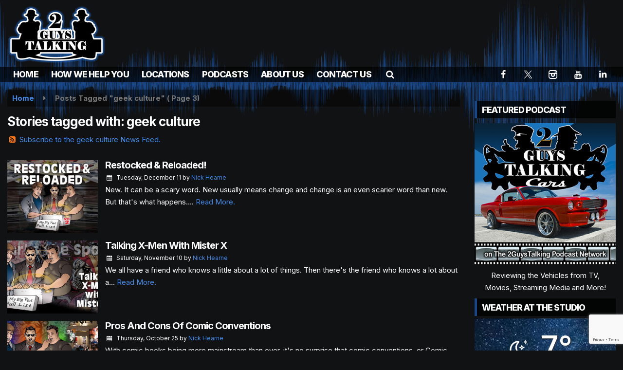

--- FILE ---
content_type: text/html; charset=utf-8
request_url: https://www.google.com/recaptcha/api2/anchor?ar=1&k=6LcMHH8eAAAAAOF2f0VdI9uRvs7r7b5jeY64jppl&co=aHR0cHM6Ly93d3cuMmd0ZGF0YWNvcmUuY29tOjQ0Mw..&hl=en&v=N67nZn4AqZkNcbeMu4prBgzg&size=invisible&anchor-ms=20000&execute-ms=30000&cb=7yn43pvri8my
body_size: 48692
content:
<!DOCTYPE HTML><html dir="ltr" lang="en"><head><meta http-equiv="Content-Type" content="text/html; charset=UTF-8">
<meta http-equiv="X-UA-Compatible" content="IE=edge">
<title>reCAPTCHA</title>
<style type="text/css">
/* cyrillic-ext */
@font-face {
  font-family: 'Roboto';
  font-style: normal;
  font-weight: 400;
  font-stretch: 100%;
  src: url(//fonts.gstatic.com/s/roboto/v48/KFO7CnqEu92Fr1ME7kSn66aGLdTylUAMa3GUBHMdazTgWw.woff2) format('woff2');
  unicode-range: U+0460-052F, U+1C80-1C8A, U+20B4, U+2DE0-2DFF, U+A640-A69F, U+FE2E-FE2F;
}
/* cyrillic */
@font-face {
  font-family: 'Roboto';
  font-style: normal;
  font-weight: 400;
  font-stretch: 100%;
  src: url(//fonts.gstatic.com/s/roboto/v48/KFO7CnqEu92Fr1ME7kSn66aGLdTylUAMa3iUBHMdazTgWw.woff2) format('woff2');
  unicode-range: U+0301, U+0400-045F, U+0490-0491, U+04B0-04B1, U+2116;
}
/* greek-ext */
@font-face {
  font-family: 'Roboto';
  font-style: normal;
  font-weight: 400;
  font-stretch: 100%;
  src: url(//fonts.gstatic.com/s/roboto/v48/KFO7CnqEu92Fr1ME7kSn66aGLdTylUAMa3CUBHMdazTgWw.woff2) format('woff2');
  unicode-range: U+1F00-1FFF;
}
/* greek */
@font-face {
  font-family: 'Roboto';
  font-style: normal;
  font-weight: 400;
  font-stretch: 100%;
  src: url(//fonts.gstatic.com/s/roboto/v48/KFO7CnqEu92Fr1ME7kSn66aGLdTylUAMa3-UBHMdazTgWw.woff2) format('woff2');
  unicode-range: U+0370-0377, U+037A-037F, U+0384-038A, U+038C, U+038E-03A1, U+03A3-03FF;
}
/* math */
@font-face {
  font-family: 'Roboto';
  font-style: normal;
  font-weight: 400;
  font-stretch: 100%;
  src: url(//fonts.gstatic.com/s/roboto/v48/KFO7CnqEu92Fr1ME7kSn66aGLdTylUAMawCUBHMdazTgWw.woff2) format('woff2');
  unicode-range: U+0302-0303, U+0305, U+0307-0308, U+0310, U+0312, U+0315, U+031A, U+0326-0327, U+032C, U+032F-0330, U+0332-0333, U+0338, U+033A, U+0346, U+034D, U+0391-03A1, U+03A3-03A9, U+03B1-03C9, U+03D1, U+03D5-03D6, U+03F0-03F1, U+03F4-03F5, U+2016-2017, U+2034-2038, U+203C, U+2040, U+2043, U+2047, U+2050, U+2057, U+205F, U+2070-2071, U+2074-208E, U+2090-209C, U+20D0-20DC, U+20E1, U+20E5-20EF, U+2100-2112, U+2114-2115, U+2117-2121, U+2123-214F, U+2190, U+2192, U+2194-21AE, U+21B0-21E5, U+21F1-21F2, U+21F4-2211, U+2213-2214, U+2216-22FF, U+2308-230B, U+2310, U+2319, U+231C-2321, U+2336-237A, U+237C, U+2395, U+239B-23B7, U+23D0, U+23DC-23E1, U+2474-2475, U+25AF, U+25B3, U+25B7, U+25BD, U+25C1, U+25CA, U+25CC, U+25FB, U+266D-266F, U+27C0-27FF, U+2900-2AFF, U+2B0E-2B11, U+2B30-2B4C, U+2BFE, U+3030, U+FF5B, U+FF5D, U+1D400-1D7FF, U+1EE00-1EEFF;
}
/* symbols */
@font-face {
  font-family: 'Roboto';
  font-style: normal;
  font-weight: 400;
  font-stretch: 100%;
  src: url(//fonts.gstatic.com/s/roboto/v48/KFO7CnqEu92Fr1ME7kSn66aGLdTylUAMaxKUBHMdazTgWw.woff2) format('woff2');
  unicode-range: U+0001-000C, U+000E-001F, U+007F-009F, U+20DD-20E0, U+20E2-20E4, U+2150-218F, U+2190, U+2192, U+2194-2199, U+21AF, U+21E6-21F0, U+21F3, U+2218-2219, U+2299, U+22C4-22C6, U+2300-243F, U+2440-244A, U+2460-24FF, U+25A0-27BF, U+2800-28FF, U+2921-2922, U+2981, U+29BF, U+29EB, U+2B00-2BFF, U+4DC0-4DFF, U+FFF9-FFFB, U+10140-1018E, U+10190-1019C, U+101A0, U+101D0-101FD, U+102E0-102FB, U+10E60-10E7E, U+1D2C0-1D2D3, U+1D2E0-1D37F, U+1F000-1F0FF, U+1F100-1F1AD, U+1F1E6-1F1FF, U+1F30D-1F30F, U+1F315, U+1F31C, U+1F31E, U+1F320-1F32C, U+1F336, U+1F378, U+1F37D, U+1F382, U+1F393-1F39F, U+1F3A7-1F3A8, U+1F3AC-1F3AF, U+1F3C2, U+1F3C4-1F3C6, U+1F3CA-1F3CE, U+1F3D4-1F3E0, U+1F3ED, U+1F3F1-1F3F3, U+1F3F5-1F3F7, U+1F408, U+1F415, U+1F41F, U+1F426, U+1F43F, U+1F441-1F442, U+1F444, U+1F446-1F449, U+1F44C-1F44E, U+1F453, U+1F46A, U+1F47D, U+1F4A3, U+1F4B0, U+1F4B3, U+1F4B9, U+1F4BB, U+1F4BF, U+1F4C8-1F4CB, U+1F4D6, U+1F4DA, U+1F4DF, U+1F4E3-1F4E6, U+1F4EA-1F4ED, U+1F4F7, U+1F4F9-1F4FB, U+1F4FD-1F4FE, U+1F503, U+1F507-1F50B, U+1F50D, U+1F512-1F513, U+1F53E-1F54A, U+1F54F-1F5FA, U+1F610, U+1F650-1F67F, U+1F687, U+1F68D, U+1F691, U+1F694, U+1F698, U+1F6AD, U+1F6B2, U+1F6B9-1F6BA, U+1F6BC, U+1F6C6-1F6CF, U+1F6D3-1F6D7, U+1F6E0-1F6EA, U+1F6F0-1F6F3, U+1F6F7-1F6FC, U+1F700-1F7FF, U+1F800-1F80B, U+1F810-1F847, U+1F850-1F859, U+1F860-1F887, U+1F890-1F8AD, U+1F8B0-1F8BB, U+1F8C0-1F8C1, U+1F900-1F90B, U+1F93B, U+1F946, U+1F984, U+1F996, U+1F9E9, U+1FA00-1FA6F, U+1FA70-1FA7C, U+1FA80-1FA89, U+1FA8F-1FAC6, U+1FACE-1FADC, U+1FADF-1FAE9, U+1FAF0-1FAF8, U+1FB00-1FBFF;
}
/* vietnamese */
@font-face {
  font-family: 'Roboto';
  font-style: normal;
  font-weight: 400;
  font-stretch: 100%;
  src: url(//fonts.gstatic.com/s/roboto/v48/KFO7CnqEu92Fr1ME7kSn66aGLdTylUAMa3OUBHMdazTgWw.woff2) format('woff2');
  unicode-range: U+0102-0103, U+0110-0111, U+0128-0129, U+0168-0169, U+01A0-01A1, U+01AF-01B0, U+0300-0301, U+0303-0304, U+0308-0309, U+0323, U+0329, U+1EA0-1EF9, U+20AB;
}
/* latin-ext */
@font-face {
  font-family: 'Roboto';
  font-style: normal;
  font-weight: 400;
  font-stretch: 100%;
  src: url(//fonts.gstatic.com/s/roboto/v48/KFO7CnqEu92Fr1ME7kSn66aGLdTylUAMa3KUBHMdazTgWw.woff2) format('woff2');
  unicode-range: U+0100-02BA, U+02BD-02C5, U+02C7-02CC, U+02CE-02D7, U+02DD-02FF, U+0304, U+0308, U+0329, U+1D00-1DBF, U+1E00-1E9F, U+1EF2-1EFF, U+2020, U+20A0-20AB, U+20AD-20C0, U+2113, U+2C60-2C7F, U+A720-A7FF;
}
/* latin */
@font-face {
  font-family: 'Roboto';
  font-style: normal;
  font-weight: 400;
  font-stretch: 100%;
  src: url(//fonts.gstatic.com/s/roboto/v48/KFO7CnqEu92Fr1ME7kSn66aGLdTylUAMa3yUBHMdazQ.woff2) format('woff2');
  unicode-range: U+0000-00FF, U+0131, U+0152-0153, U+02BB-02BC, U+02C6, U+02DA, U+02DC, U+0304, U+0308, U+0329, U+2000-206F, U+20AC, U+2122, U+2191, U+2193, U+2212, U+2215, U+FEFF, U+FFFD;
}
/* cyrillic-ext */
@font-face {
  font-family: 'Roboto';
  font-style: normal;
  font-weight: 500;
  font-stretch: 100%;
  src: url(//fonts.gstatic.com/s/roboto/v48/KFO7CnqEu92Fr1ME7kSn66aGLdTylUAMa3GUBHMdazTgWw.woff2) format('woff2');
  unicode-range: U+0460-052F, U+1C80-1C8A, U+20B4, U+2DE0-2DFF, U+A640-A69F, U+FE2E-FE2F;
}
/* cyrillic */
@font-face {
  font-family: 'Roboto';
  font-style: normal;
  font-weight: 500;
  font-stretch: 100%;
  src: url(//fonts.gstatic.com/s/roboto/v48/KFO7CnqEu92Fr1ME7kSn66aGLdTylUAMa3iUBHMdazTgWw.woff2) format('woff2');
  unicode-range: U+0301, U+0400-045F, U+0490-0491, U+04B0-04B1, U+2116;
}
/* greek-ext */
@font-face {
  font-family: 'Roboto';
  font-style: normal;
  font-weight: 500;
  font-stretch: 100%;
  src: url(//fonts.gstatic.com/s/roboto/v48/KFO7CnqEu92Fr1ME7kSn66aGLdTylUAMa3CUBHMdazTgWw.woff2) format('woff2');
  unicode-range: U+1F00-1FFF;
}
/* greek */
@font-face {
  font-family: 'Roboto';
  font-style: normal;
  font-weight: 500;
  font-stretch: 100%;
  src: url(//fonts.gstatic.com/s/roboto/v48/KFO7CnqEu92Fr1ME7kSn66aGLdTylUAMa3-UBHMdazTgWw.woff2) format('woff2');
  unicode-range: U+0370-0377, U+037A-037F, U+0384-038A, U+038C, U+038E-03A1, U+03A3-03FF;
}
/* math */
@font-face {
  font-family: 'Roboto';
  font-style: normal;
  font-weight: 500;
  font-stretch: 100%;
  src: url(//fonts.gstatic.com/s/roboto/v48/KFO7CnqEu92Fr1ME7kSn66aGLdTylUAMawCUBHMdazTgWw.woff2) format('woff2');
  unicode-range: U+0302-0303, U+0305, U+0307-0308, U+0310, U+0312, U+0315, U+031A, U+0326-0327, U+032C, U+032F-0330, U+0332-0333, U+0338, U+033A, U+0346, U+034D, U+0391-03A1, U+03A3-03A9, U+03B1-03C9, U+03D1, U+03D5-03D6, U+03F0-03F1, U+03F4-03F5, U+2016-2017, U+2034-2038, U+203C, U+2040, U+2043, U+2047, U+2050, U+2057, U+205F, U+2070-2071, U+2074-208E, U+2090-209C, U+20D0-20DC, U+20E1, U+20E5-20EF, U+2100-2112, U+2114-2115, U+2117-2121, U+2123-214F, U+2190, U+2192, U+2194-21AE, U+21B0-21E5, U+21F1-21F2, U+21F4-2211, U+2213-2214, U+2216-22FF, U+2308-230B, U+2310, U+2319, U+231C-2321, U+2336-237A, U+237C, U+2395, U+239B-23B7, U+23D0, U+23DC-23E1, U+2474-2475, U+25AF, U+25B3, U+25B7, U+25BD, U+25C1, U+25CA, U+25CC, U+25FB, U+266D-266F, U+27C0-27FF, U+2900-2AFF, U+2B0E-2B11, U+2B30-2B4C, U+2BFE, U+3030, U+FF5B, U+FF5D, U+1D400-1D7FF, U+1EE00-1EEFF;
}
/* symbols */
@font-face {
  font-family: 'Roboto';
  font-style: normal;
  font-weight: 500;
  font-stretch: 100%;
  src: url(//fonts.gstatic.com/s/roboto/v48/KFO7CnqEu92Fr1ME7kSn66aGLdTylUAMaxKUBHMdazTgWw.woff2) format('woff2');
  unicode-range: U+0001-000C, U+000E-001F, U+007F-009F, U+20DD-20E0, U+20E2-20E4, U+2150-218F, U+2190, U+2192, U+2194-2199, U+21AF, U+21E6-21F0, U+21F3, U+2218-2219, U+2299, U+22C4-22C6, U+2300-243F, U+2440-244A, U+2460-24FF, U+25A0-27BF, U+2800-28FF, U+2921-2922, U+2981, U+29BF, U+29EB, U+2B00-2BFF, U+4DC0-4DFF, U+FFF9-FFFB, U+10140-1018E, U+10190-1019C, U+101A0, U+101D0-101FD, U+102E0-102FB, U+10E60-10E7E, U+1D2C0-1D2D3, U+1D2E0-1D37F, U+1F000-1F0FF, U+1F100-1F1AD, U+1F1E6-1F1FF, U+1F30D-1F30F, U+1F315, U+1F31C, U+1F31E, U+1F320-1F32C, U+1F336, U+1F378, U+1F37D, U+1F382, U+1F393-1F39F, U+1F3A7-1F3A8, U+1F3AC-1F3AF, U+1F3C2, U+1F3C4-1F3C6, U+1F3CA-1F3CE, U+1F3D4-1F3E0, U+1F3ED, U+1F3F1-1F3F3, U+1F3F5-1F3F7, U+1F408, U+1F415, U+1F41F, U+1F426, U+1F43F, U+1F441-1F442, U+1F444, U+1F446-1F449, U+1F44C-1F44E, U+1F453, U+1F46A, U+1F47D, U+1F4A3, U+1F4B0, U+1F4B3, U+1F4B9, U+1F4BB, U+1F4BF, U+1F4C8-1F4CB, U+1F4D6, U+1F4DA, U+1F4DF, U+1F4E3-1F4E6, U+1F4EA-1F4ED, U+1F4F7, U+1F4F9-1F4FB, U+1F4FD-1F4FE, U+1F503, U+1F507-1F50B, U+1F50D, U+1F512-1F513, U+1F53E-1F54A, U+1F54F-1F5FA, U+1F610, U+1F650-1F67F, U+1F687, U+1F68D, U+1F691, U+1F694, U+1F698, U+1F6AD, U+1F6B2, U+1F6B9-1F6BA, U+1F6BC, U+1F6C6-1F6CF, U+1F6D3-1F6D7, U+1F6E0-1F6EA, U+1F6F0-1F6F3, U+1F6F7-1F6FC, U+1F700-1F7FF, U+1F800-1F80B, U+1F810-1F847, U+1F850-1F859, U+1F860-1F887, U+1F890-1F8AD, U+1F8B0-1F8BB, U+1F8C0-1F8C1, U+1F900-1F90B, U+1F93B, U+1F946, U+1F984, U+1F996, U+1F9E9, U+1FA00-1FA6F, U+1FA70-1FA7C, U+1FA80-1FA89, U+1FA8F-1FAC6, U+1FACE-1FADC, U+1FADF-1FAE9, U+1FAF0-1FAF8, U+1FB00-1FBFF;
}
/* vietnamese */
@font-face {
  font-family: 'Roboto';
  font-style: normal;
  font-weight: 500;
  font-stretch: 100%;
  src: url(//fonts.gstatic.com/s/roboto/v48/KFO7CnqEu92Fr1ME7kSn66aGLdTylUAMa3OUBHMdazTgWw.woff2) format('woff2');
  unicode-range: U+0102-0103, U+0110-0111, U+0128-0129, U+0168-0169, U+01A0-01A1, U+01AF-01B0, U+0300-0301, U+0303-0304, U+0308-0309, U+0323, U+0329, U+1EA0-1EF9, U+20AB;
}
/* latin-ext */
@font-face {
  font-family: 'Roboto';
  font-style: normal;
  font-weight: 500;
  font-stretch: 100%;
  src: url(//fonts.gstatic.com/s/roboto/v48/KFO7CnqEu92Fr1ME7kSn66aGLdTylUAMa3KUBHMdazTgWw.woff2) format('woff2');
  unicode-range: U+0100-02BA, U+02BD-02C5, U+02C7-02CC, U+02CE-02D7, U+02DD-02FF, U+0304, U+0308, U+0329, U+1D00-1DBF, U+1E00-1E9F, U+1EF2-1EFF, U+2020, U+20A0-20AB, U+20AD-20C0, U+2113, U+2C60-2C7F, U+A720-A7FF;
}
/* latin */
@font-face {
  font-family: 'Roboto';
  font-style: normal;
  font-weight: 500;
  font-stretch: 100%;
  src: url(//fonts.gstatic.com/s/roboto/v48/KFO7CnqEu92Fr1ME7kSn66aGLdTylUAMa3yUBHMdazQ.woff2) format('woff2');
  unicode-range: U+0000-00FF, U+0131, U+0152-0153, U+02BB-02BC, U+02C6, U+02DA, U+02DC, U+0304, U+0308, U+0329, U+2000-206F, U+20AC, U+2122, U+2191, U+2193, U+2212, U+2215, U+FEFF, U+FFFD;
}
/* cyrillic-ext */
@font-face {
  font-family: 'Roboto';
  font-style: normal;
  font-weight: 900;
  font-stretch: 100%;
  src: url(//fonts.gstatic.com/s/roboto/v48/KFO7CnqEu92Fr1ME7kSn66aGLdTylUAMa3GUBHMdazTgWw.woff2) format('woff2');
  unicode-range: U+0460-052F, U+1C80-1C8A, U+20B4, U+2DE0-2DFF, U+A640-A69F, U+FE2E-FE2F;
}
/* cyrillic */
@font-face {
  font-family: 'Roboto';
  font-style: normal;
  font-weight: 900;
  font-stretch: 100%;
  src: url(//fonts.gstatic.com/s/roboto/v48/KFO7CnqEu92Fr1ME7kSn66aGLdTylUAMa3iUBHMdazTgWw.woff2) format('woff2');
  unicode-range: U+0301, U+0400-045F, U+0490-0491, U+04B0-04B1, U+2116;
}
/* greek-ext */
@font-face {
  font-family: 'Roboto';
  font-style: normal;
  font-weight: 900;
  font-stretch: 100%;
  src: url(//fonts.gstatic.com/s/roboto/v48/KFO7CnqEu92Fr1ME7kSn66aGLdTylUAMa3CUBHMdazTgWw.woff2) format('woff2');
  unicode-range: U+1F00-1FFF;
}
/* greek */
@font-face {
  font-family: 'Roboto';
  font-style: normal;
  font-weight: 900;
  font-stretch: 100%;
  src: url(//fonts.gstatic.com/s/roboto/v48/KFO7CnqEu92Fr1ME7kSn66aGLdTylUAMa3-UBHMdazTgWw.woff2) format('woff2');
  unicode-range: U+0370-0377, U+037A-037F, U+0384-038A, U+038C, U+038E-03A1, U+03A3-03FF;
}
/* math */
@font-face {
  font-family: 'Roboto';
  font-style: normal;
  font-weight: 900;
  font-stretch: 100%;
  src: url(//fonts.gstatic.com/s/roboto/v48/KFO7CnqEu92Fr1ME7kSn66aGLdTylUAMawCUBHMdazTgWw.woff2) format('woff2');
  unicode-range: U+0302-0303, U+0305, U+0307-0308, U+0310, U+0312, U+0315, U+031A, U+0326-0327, U+032C, U+032F-0330, U+0332-0333, U+0338, U+033A, U+0346, U+034D, U+0391-03A1, U+03A3-03A9, U+03B1-03C9, U+03D1, U+03D5-03D6, U+03F0-03F1, U+03F4-03F5, U+2016-2017, U+2034-2038, U+203C, U+2040, U+2043, U+2047, U+2050, U+2057, U+205F, U+2070-2071, U+2074-208E, U+2090-209C, U+20D0-20DC, U+20E1, U+20E5-20EF, U+2100-2112, U+2114-2115, U+2117-2121, U+2123-214F, U+2190, U+2192, U+2194-21AE, U+21B0-21E5, U+21F1-21F2, U+21F4-2211, U+2213-2214, U+2216-22FF, U+2308-230B, U+2310, U+2319, U+231C-2321, U+2336-237A, U+237C, U+2395, U+239B-23B7, U+23D0, U+23DC-23E1, U+2474-2475, U+25AF, U+25B3, U+25B7, U+25BD, U+25C1, U+25CA, U+25CC, U+25FB, U+266D-266F, U+27C0-27FF, U+2900-2AFF, U+2B0E-2B11, U+2B30-2B4C, U+2BFE, U+3030, U+FF5B, U+FF5D, U+1D400-1D7FF, U+1EE00-1EEFF;
}
/* symbols */
@font-face {
  font-family: 'Roboto';
  font-style: normal;
  font-weight: 900;
  font-stretch: 100%;
  src: url(//fonts.gstatic.com/s/roboto/v48/KFO7CnqEu92Fr1ME7kSn66aGLdTylUAMaxKUBHMdazTgWw.woff2) format('woff2');
  unicode-range: U+0001-000C, U+000E-001F, U+007F-009F, U+20DD-20E0, U+20E2-20E4, U+2150-218F, U+2190, U+2192, U+2194-2199, U+21AF, U+21E6-21F0, U+21F3, U+2218-2219, U+2299, U+22C4-22C6, U+2300-243F, U+2440-244A, U+2460-24FF, U+25A0-27BF, U+2800-28FF, U+2921-2922, U+2981, U+29BF, U+29EB, U+2B00-2BFF, U+4DC0-4DFF, U+FFF9-FFFB, U+10140-1018E, U+10190-1019C, U+101A0, U+101D0-101FD, U+102E0-102FB, U+10E60-10E7E, U+1D2C0-1D2D3, U+1D2E0-1D37F, U+1F000-1F0FF, U+1F100-1F1AD, U+1F1E6-1F1FF, U+1F30D-1F30F, U+1F315, U+1F31C, U+1F31E, U+1F320-1F32C, U+1F336, U+1F378, U+1F37D, U+1F382, U+1F393-1F39F, U+1F3A7-1F3A8, U+1F3AC-1F3AF, U+1F3C2, U+1F3C4-1F3C6, U+1F3CA-1F3CE, U+1F3D4-1F3E0, U+1F3ED, U+1F3F1-1F3F3, U+1F3F5-1F3F7, U+1F408, U+1F415, U+1F41F, U+1F426, U+1F43F, U+1F441-1F442, U+1F444, U+1F446-1F449, U+1F44C-1F44E, U+1F453, U+1F46A, U+1F47D, U+1F4A3, U+1F4B0, U+1F4B3, U+1F4B9, U+1F4BB, U+1F4BF, U+1F4C8-1F4CB, U+1F4D6, U+1F4DA, U+1F4DF, U+1F4E3-1F4E6, U+1F4EA-1F4ED, U+1F4F7, U+1F4F9-1F4FB, U+1F4FD-1F4FE, U+1F503, U+1F507-1F50B, U+1F50D, U+1F512-1F513, U+1F53E-1F54A, U+1F54F-1F5FA, U+1F610, U+1F650-1F67F, U+1F687, U+1F68D, U+1F691, U+1F694, U+1F698, U+1F6AD, U+1F6B2, U+1F6B9-1F6BA, U+1F6BC, U+1F6C6-1F6CF, U+1F6D3-1F6D7, U+1F6E0-1F6EA, U+1F6F0-1F6F3, U+1F6F7-1F6FC, U+1F700-1F7FF, U+1F800-1F80B, U+1F810-1F847, U+1F850-1F859, U+1F860-1F887, U+1F890-1F8AD, U+1F8B0-1F8BB, U+1F8C0-1F8C1, U+1F900-1F90B, U+1F93B, U+1F946, U+1F984, U+1F996, U+1F9E9, U+1FA00-1FA6F, U+1FA70-1FA7C, U+1FA80-1FA89, U+1FA8F-1FAC6, U+1FACE-1FADC, U+1FADF-1FAE9, U+1FAF0-1FAF8, U+1FB00-1FBFF;
}
/* vietnamese */
@font-face {
  font-family: 'Roboto';
  font-style: normal;
  font-weight: 900;
  font-stretch: 100%;
  src: url(//fonts.gstatic.com/s/roboto/v48/KFO7CnqEu92Fr1ME7kSn66aGLdTylUAMa3OUBHMdazTgWw.woff2) format('woff2');
  unicode-range: U+0102-0103, U+0110-0111, U+0128-0129, U+0168-0169, U+01A0-01A1, U+01AF-01B0, U+0300-0301, U+0303-0304, U+0308-0309, U+0323, U+0329, U+1EA0-1EF9, U+20AB;
}
/* latin-ext */
@font-face {
  font-family: 'Roboto';
  font-style: normal;
  font-weight: 900;
  font-stretch: 100%;
  src: url(//fonts.gstatic.com/s/roboto/v48/KFO7CnqEu92Fr1ME7kSn66aGLdTylUAMa3KUBHMdazTgWw.woff2) format('woff2');
  unicode-range: U+0100-02BA, U+02BD-02C5, U+02C7-02CC, U+02CE-02D7, U+02DD-02FF, U+0304, U+0308, U+0329, U+1D00-1DBF, U+1E00-1E9F, U+1EF2-1EFF, U+2020, U+20A0-20AB, U+20AD-20C0, U+2113, U+2C60-2C7F, U+A720-A7FF;
}
/* latin */
@font-face {
  font-family: 'Roboto';
  font-style: normal;
  font-weight: 900;
  font-stretch: 100%;
  src: url(//fonts.gstatic.com/s/roboto/v48/KFO7CnqEu92Fr1ME7kSn66aGLdTylUAMa3yUBHMdazQ.woff2) format('woff2');
  unicode-range: U+0000-00FF, U+0131, U+0152-0153, U+02BB-02BC, U+02C6, U+02DA, U+02DC, U+0304, U+0308, U+0329, U+2000-206F, U+20AC, U+2122, U+2191, U+2193, U+2212, U+2215, U+FEFF, U+FFFD;
}

</style>
<link rel="stylesheet" type="text/css" href="https://www.gstatic.com/recaptcha/releases/N67nZn4AqZkNcbeMu4prBgzg/styles__ltr.css">
<script nonce="gjlCnwKd0ndVhqeRM6CXRQ" type="text/javascript">window['__recaptcha_api'] = 'https://www.google.com/recaptcha/api2/';</script>
<script type="text/javascript" src="https://www.gstatic.com/recaptcha/releases/N67nZn4AqZkNcbeMu4prBgzg/recaptcha__en.js" nonce="gjlCnwKd0ndVhqeRM6CXRQ">
      
    </script></head>
<body><div id="rc-anchor-alert" class="rc-anchor-alert"></div>
<input type="hidden" id="recaptcha-token" value="[base64]">
<script type="text/javascript" nonce="gjlCnwKd0ndVhqeRM6CXRQ">
      recaptcha.anchor.Main.init("[\x22ainput\x22,[\x22bgdata\x22,\x22\x22,\[base64]/[base64]/MjU1Ong/[base64]/[base64]/[base64]/[base64]/[base64]/[base64]/[base64]/[base64]/[base64]/[base64]/[base64]/[base64]/[base64]/[base64]/[base64]\\u003d\x22,\[base64]\x22,\x22w57Du8K2I8KFw5xcw4UjHcKtwqQhwrPDtxRkJgZlwqUTw4fDtsKzwr3CrWNFwpFpw4rDrkvDvsOJwpQkUsOBGTjClmEvcm/DrsOoCsKxw4FHZnbChT0uSMOLw4DCosKbw7vCk8KZwr3CoMOVEgzCssKCScKiwqbCtghfAcOWw5TCg8KrwpzCrFvCh8OWAjZeX8O8C8KqchpycMOdDh/Cg8KFNhQTw4YRYkVdwpHCmcOGw7DDrMOcTzlBwqIFwpYXw4TDkw8FwoAOwpvCpMOLSsKRw7jClFbCosKBIRMqQMKXw5/CpVAGaS7DmmHDvRVcwonDlMKlZAzDsiYgEsO6wqvDolHDk8OvwqNdwq98AlogGVROw5rCpsKZwqxPOEjDvxHDr8Ouw7LDnyHDjMOoLQbDj8KpNcKMccKpwqzCrSDCocKZw7/CsRjDi8Oiw63DqMOXw5JNw6snV8OZVCXCpsKLwoDCgVLChMOZw6vDjzcCMMOGw7LDjQfCo1TClMK8KWPDuRTCtcOHXn3Cq0ouUcKjworDmwQIchPCo8K7w6oIXmYYwprDmzvDnFx/AUt2w4HCkwcjTkd5LwTCh05Dw4zDkkLCgTzDkMKUwpjDjlA8wrJAUMOhw5DDs8KLwrfDhEsBw41Aw5/[base64]/[base64]/Dkw99QxhGw6/[base64]/AEPDu8KLeMObwoFnwplMwq1/PcKgwppeZMOxZgN/woV7w4PDkRTDqWQ2CVfCn3/DgWkSw4oOw7rCvyIiw4XDs8KQwpULMXLDi0fDg8K3JVPDhcOxwqEMEcKfwr3DtgcLw4Ukwo/DnMOgw7g4w6RzPEnClj4Lw4x9wpjDmsOiA1nCrnM3E2vCh8OrwrICw7fChjbDmcOJw43CvsKEHkcHwph0w4kWN8OYd8Kbw6LCh8OhwpvCnsOYw5o2YB7CiklBEkJvw4tDDsK1w5VNw7NnwqXDpsKwR8KaHhzCkEnDoBnDssOmREURw5bDtcO9VVzDnWA9wrrCqsKKw7/DsXE2wpcnREzChsOlwr5nwo0vwo8/wqrCkBfDmcOwYXbDnipXP2rDiMO2w6/Co8KZdV5Jw5vDrcO1wrphw48Ww4VYIGbDh0vDmcKuwr/DicKdw70uw7bChWXCowBfw4jCicKGSmdAwoAdwrnCtW1WcMOEf8K/[base64]/DkiLCpQk9b2t0BGzDpsO7fsKlVMK8IMOabMOHR8O6A8Ojw7DDtyUXZMK0QEEqw5XCtxfCqMO3wpnCgRPDjj0cw6g+wqfCkUEpwr7CtMKVwqbDhVnDs0zDsQTCnkcyw6HCvGE1DcKBch/DqMOOKMKqw7/CrzQ+ZsKOE2jCnknCkTsTw4lDw4LCoQnDiXjDiXjCuFVHdMOiAMKVAcOJf0TDo8Ocwptlw6jDv8Ozwp/[base64]/[base64]/[base64]/DiMKdDEwoEmYywq4OwqbDhCjDjHdEwqwxTlDCiMOPccO0QMO5wo3Dh8Kzw53Crw/Di0gvw5XDvMKQwp1hb8KTHGjDssKlc3zDh2xyw6xNw6EzXFHDoipvw6XCrcKWwpA7w6Aiw7/CrkZMQMKawoUCwqRewrI1LCPClWDDmhxAw7XCpMKKw6DCgF0Lw4JjFi3CljfDpcKxIcOQwp3CjG/CtsKuwrdww6ENwrcyCUzCrn0VBMOtwro5TkDDmMK5w5F8w7QHN8KsaMO+IjpIwox0wrgSw6s3wo0Bw6oBwo/CrcORPcOpA8OewpxIGcK6HcK2w6kiwp/Cm8Ogw6DDg0vDnsKAPigxcsK6wpHDo8ODGcODwrTCjTELw6UCw49CwobDt0vCmcOQZ8OUfsKkf8OhXMODM8Oaw6XCq3/DnMK4w4TCtmvCiFPCgxPDnArDtcOgw5J3MsOGHMKYKsKBw7Qnw6dHwqVXw44tw51dwowaGCBxNcK1wrJOwoTCrQhsRi8awrPCpUIkw7IKw5oMwqLDj8OKw7HCtANlw5AhBMKGFMODZcKjS8KJTwfCrw9UeBxawq/CqsOyf8OpLBLDkMOwfcOnw7Bfwp/Ct1DDnsKjw4LCvB/ClMOJwp7DuFbCi03CtsKMwoPDpMOZJsKED8Kdw5QuH8ONwrxXw7bCt8KRDsOvwonDjVVSwoPDrghQw5R7wr/CuxEswpPDiMOaw7FcMMOscsO+Xg/Cqw9NeUsDIcOdfcKWw50DK2/DjgnCk3HCqsOYwrrDlhw7wobDqynCsRjCs8KdEsOmfcOswrnDlMOzFcKuw7zCiMKpD8K5w61vwpI3B8KzGMKkdcOIw7QGdEXCucO3w5XCrGwSCkzCo8O9ZcKOwodLZ8Onw5DDgsOlwpzCk8OQw7jCvRrCmcO/[base64]/CogzDrMKlw7tKw47CoMK3w63DkMKKw7Fww5rCsVRDwprChcKsw6/Do8ORwrzDrmUQwr5RwpfCl8OxwpfCiljCgsOlwqhcOg5AAUDDoypVYxPDsCrDrApZbcKqwqPDuk/ClF5YYMK9w55XBcKyHQDCqcKbwqR0J8OaJBfCisO4wpnDgMOYwozCiyTCvn8gUTcRw7DDmMOONMKzMEZZKcK8wrQkw5PCr8O3wozDpcKhwr/[base64]/Cn8KMNAkYHnbDi8OAw7NGw7/[base64]/ClXTCssOHajXCqQ3Dh8Orwp9XwoHDqcOqAW7DgVY0dArDpcOiwp/Dg8KPwoFTesOPScK/woNuIDYSccKUwrk6w6QMC3okWS0LZsKlw5hHcFI/D33DvcOFfMOAwpfDnn3DncOiXSbCuEjCrShZbcKyw4ADw6jCuMKWwqlfw5t6w4geFF4/AXkgNkvDtMKWTMKVVAM9E8OcwoEiWcO/wqVlbMKCIzpJwoVkIMOrwq3DvcOVbB9jwpRPw6HCqQvCqsKIw6B+PXrCksKlw7fCgwFBCcK/[base64]/w4t7D0TDuF5xwrbDrgHDtMKzeR/CkcKlwpbDuMOEwooPwoxYfiMwOitrPcOMw6YkSXQKwr0yeMO2wpfDsMOGQAjCpcK1w6pdayLCqB0/wrwiwoYEHcKlwpvCrBE+XcOdw4E1w6PDtjnCksKHJ8KdE8KLM13DsEDCpMOyw7TDjx8UdcKLwp/[base64]/wr5lwpBrwrobIW/DiAJBUybCmMKAw7YuOsOmwoUGw7DCkh7CtSlow4zCuMO/[base64]/DsXV/w4TDm0sqw7wzdnRocsKHe8KPHMOHwqfCvsOvwpHDkMKTRWprw6lZJcOEwoTCknExOcOJd8O9A8OmwrXChsOyw7vDlW0vFcKEMMKkWUINwr/CgsKyKsK9RcKQYnZBwrTCtTELBwkxwq/[base64]/wpDCgMKJwpNVwrzCv27CvSbCu8KZw5B4XEpIb3vCm3HCm17CgsKUwofDn8OhDcOmKsOHwo4ODcK3wr1Dwpt/w4EdwqBOPsKgw4vDlxrDg8KMMVQfdMKhwpvDqiUJwpxoa8K7P8OzYxzChHxADFXCrXBLw4kDZ8KSBsKJw6rDlXPCmR/DmMK6KsO+wr7CoDzCmw3DthDCoWtUecK5wofCv3ZYwqdwwr/CnwZeXm4KI14JwobCrGXDg8ORD03CscOmQ0R3w6cGw7Brw55mw67DtUImwqXDnxzCj8O5emDCoj8PwpjCoTM9G2fCpQMCRcOmT17CulEqw7DDtMKGwpQ3b1/DlXMuOMOkO8OQwo3CnCDCo0XDicOEXsKWw6nCpcO4w5NHNznDh8KfQsKFw4peB8ODw4lgwonCqMKHBcK0w5cOw7tkXsKFRwrCp8KtwpQWw6TCjMKMw5vDocOFEg3Cm8KpPCjCu0jCikfChMK5w6waasO0ZlBCK1dfFUh3w7/Cni8gw47Cr3jDtcOSw5EcwpDCmywNOynDnV4dPUPDnXYbw7sEQxnCoMOTwrnClz5Xw7BHwq7ChMKwwqnCgSLCpMOUwrdcwqTCrcOYTsKnBitSw6g/E8Kca8K1TX1ZdMKDw4zCoBPDgglkw4JncMOYw4vDucKBw6phYcKww5zCjF3CnmkbXms6w7J4FGvCg8Ktw6N+Dh1uRXYBwrhhw7AVL8KrGzFewp8/w6VqBwfDrMOlwoZ8w5rDnWJJQcOrVFBhRcK4w6jDrsO5fMKMCMKgSsKsw5s9K1pow5BzGWfCvzPCncKZwr0kwoEyw7g9IXDDsMK4UgYmw4vDp8KcwoMbwq/Du8Ohw6xsdC4ow6Qcw7TDrcKTRcOUwrFdRMKew4JBA8Oow4RiMB7Chm/CpyPDiMOWBMKqw5zDkQglw5FTw5dtwrNGw75qw6JKwoMBwonCrTvCrDbCnR7CmGoCwpR9QcKBwpxxMWFoNxUvw5RIwoMZwrHCsUoebcKiesKZXcOdw5HDpnpZJsO5wpnCocKww6DCksK0w5/[base64]/TSTDrXLCmMK8b8OfaCHDpRvCrVPDiQLCuMOsJiU1wpZYw7bDosK6w7LDkm3CvcOYwrXCjcOwJ3PCtSrDucK3LsK8LMKWWcK3IsKOw4/Dt8OTw7EZfgPCnxzCpMOlZsOQwqfCssO0N0MHV8O7wrtAb1JZw59DJU3CpMOHMcOMwp4MaMO8w6oRwofCj8KSw4fCmcKJw6DCpsKLSnLDvAoJwpPDp0fCmXjCjMK8IMOSw7B8PcKkw60sa8ONw6ByfnIgw5dQwovCocKyw7DCscOxQAtrcsOBwr/CoUrDkcODAMKbw7TDtcOlw5XCgDTDnsOOwpRDBcO1BlkBHcKgM33Dvgc8X8Ofb8K8wqxLBMO8wqHCqDMwBncfw4wlwrvDuMO7wqjCr8KUZQBwTMKqw6MPwqPDlVFHW8KzwpbCm8OSBi14EsOhwpccw5LCjsOOME7Cs3LCpcK/w6wow5PDucKcQ8K1OlzDksOkLhDCssO1woLDpsKLwrAawobCl8Oba8OwaMKrQyfDhcOqW8OuwqQ+dV9Iw6bDusOwGk8DE8Oaw6YawrrCoMOaG8Okw40XwoYBRGkTw5pbw5xpMXZuw6E1wp3Cn8K2w5/[base64]/ChcOZwppOMMKUV8KqFkd3X8KMdMKhHsKFw4gZDsO7wqTCucOwfnHDgG7DjMKQUMK1wowSw4DDusOXw4jCg8KUIE/DpMOsA1PDlsKGw73ChMOeYXfCpcKhV8KIwrJpworChMK4RRfDt2tbScKXwpjCkFzCt2Z6Rn3Ds8OZdH/CuUnCjMOpE3U7F2LCpB/Cl8KPeyrDnH/DksOaeMOzw6USw7rDpcOTwpxww7DDtyJNwqbCpEjCpAbDicOlw64BbgjCmMKdwp/Cr0TDqMKtIcOFwo8aCMOZAUjDuMK2w4/DkGzDpmxcwrNZEU8QYG0dwqUdw5TCkWcOQMKbw75WLMKPw7fCqMKowqHDvykTwoNuw7dTw5RCeWfDkgkBfMKfwrDDsFDDkBtMU0LCmcO0ScOIwoHDhivCpjNgwp9OwqnCvx/Dji/CpcOdOMOCwpwfMGTCqMK1J8KYbMKLAcOXXMOtNMKMw6PCqwVXw41WImokwpFIwqw3HGAOO8KlFsOxwo3DusK1L1TCrTB4fj/DrSfCsVPCu8K1YcKWTHrDugcSNMKIw4zDtMKuw70wXGZgwpQ/XCfCiXB0w4oEw4NiwrfDr33CncOhw57DjBnDrCh3wqrDp8OnYsKxSTvDiMKZw59mw6rChXVSdsKKB8OuwpoMw7d7wooTMcOgQjUtw77Dq8Kmw7nDjX/DssKSw6MUwowWaicmwqIJDEVUYsK4wpvChXfCmMOULcKqwrJHwpvCghdAwpfClcKFwpxwdMOlR8O0w6FIw5bDtMOxD8KAK1ULw5J3w4jCgcO7DcKHwoDCm8Khw5LCthMGJMKrw78ccjw3wqDCtDbDshfCh8KCfHXCkh/ClcKBKjlbfBBcccKBw6JfwpNRKjbDlWBEw7DCjjluwq7CpzfDtcO9WAJPw5sbc3Yhw5Fvd8K4f8KYw682PcOEBy/[base64]/[base64]/[base64]/CncK1fjjDsAHDpMKITMO8wqJEQhDClwPDuS1rw5bDg2jDr8OgwrRRFgtySCxOKCYvGcOhw7MJbm7DlcOhw4XDj8KJw47DqnrDrsKvwr/[base64]/[base64]/CkcKVw4XDhWhNfMKkw4XDisKZGMOxw5HDuRJ+wqXCrjMlw6hLYsKCNWHDsEhqe8KlOcKTCMKYw4sdwr0RfsOew6nCnsO6aH7Cm8KjwoPCgsOlw7FBwq56T2kPw7/CuGEGL8Kje8K6dMOIw41RdQPCkW5aEXRcwr/CrsKJw7JrbsK8LSlNfAEiQcOBeSAJEsKse8ONEkY8QMKMw6zCpcOuwpbCksOWcgrDrMO4wrjDhmhAw7x7woHClyjDpCvClsObw6HCh3A5cVRNwr1oKDHDmlfCnzRoLws2CcKsecO4wrrCsHJlAhXDhsO3w57DmBDCp8Kqw6DCnUdmw5B6IMKVDQFPMcKccMOmw6rCsA/CoQw8KGnCqcKSMU1ifQdJw7TDgMO1MMOPw6M+w4YtOnt9OsKoQsK0w6DDkMK8MMOaw64rw7PDoAbDosOcw67DnmYKw4FCw6rDi8KyC2ZQKsKGKsO9QsOxw4Alw7kVeXrDhywNC8Kgwooywp/DshbCpxPDsSvCssOMwqnCpsOfeDcVc8ORw4bDgsOCw73CgMK7BUzCnknDn8ObZMKhw7l6wpnCs8OYwoZ5w6psajUhw5zCusOrIMOgw6l9worDpFnCiBrCuMOmw6fDhsOQfcKFwoE6wqzCrMOPwo1gw4PDiynDuBDDr2IPwrHCm2rCtGRRcMKoeMOXw7V/w7fDvMOFYMK9MF9faMOHw4nDtMOHw7LDtsKfwpTCo8OBJsOCZW/CjArDqcKvwqjCtcOVw6TCj8KxIcOVw68NUkxBJUDDqMOTK8OgwrZow7Qmw6fDgcK3w483wrfCmcKjfcOsw6VCw48VLsOnfj7Cp1DCm2RPw6XCgMK/DgfCvVIbGjPCmcKYTsKJwo1Ww4PDrcOrAC5zfsOMFhExU8OyTyfDjxNLw4/Ci0drwoLCmD/[base64]/wrXDsgRLI2LDhMOpwpZWwq5RPcK0CkzCvMKjwqrDgx0IX0rDm8O6wqxSE17Cn8OjwolGwrLDhsOsZVxZQcK/w59TwoTDjsO2BMK8w6bCoMK1w5RCUFlGwoHCtwbCnMKewrLCjcKOGsO3wq3Cmx96wofCrVJawrfCqnEJwoESwpjDvzsVw6whw4/CvcOrQxPDkRrCuxPCoCEgw5zDkxHCvxXDql3CmsK0w4rCpnpPccOYwrLDuQhRwrPDpxXCvTrDssK2fsKNWF7CjsKJw4XDlX/DkzMFwpkXwprDoMOoKsKBdMKKV8OdwpUDw4F3woMRwpAcw7rCiVvDu8Kvwo7DksKDw4XCgsOpwoh/[base64]/Co8K1Om5/wrsYw4nClGHDmHfDlxHDusOPBgHDqUEJP2MLw5ZjwpjCrcOffhxyw5g6T3w+fl8/JCTDhsKGwp/[base64]/DqQzCqXJvw4HDqhRSOC0Sw6lYw7bDk8OmIMKew4vCsMOrBsO1P8OFwpAfw6vChUxbwohUwrpvIMO9w4/CmcK5cFvCrcOuwphRJMOgwpXCicKALMOwwqtkcDXDjUkGw7bCjyHDk8KiNsOcAER5w6fCjBU9wqo+W8KvKm7DrsKmw706wp7CrcKFTcO+w7AbL8K6J8Otw6Ibw4sBw6zDsMOkw7oRw6rCp8Oaw7LDpcKsM8OXw4Y1eV9wQMKJWFnCkz/DpBTDqMOnYFMuwqNmw64Dw6zCkCFAw7bCvMKDwqgjAcOwwpLDsRQBwpRiRG3Cj3wpw7BjOiQJfgXDoAVFFUhlw4RMw41jw6/CisKsw4nDhTvCnT9ewrLDsEpJCz7Cu8OqXyA3w49MXCDCtMOZwqLDgmnCi8Kzwqghw6rDiMODKcKHw6sIw6zDr8OGaMOvCcKnw6vDrwTCqMOkU8Krw5hYw4JBbcOsw6tewqMLw6/CghfDsFDDmz5MXMKXUsK4IMKsw7IsaTYTP8KaNiHCtw9wDMO7wrp5GQM3wrfDjG7DjcKOXcOYw5vDt2nDv8OMw6jCskAMw5zCqkLCscO9w7xQVcKMOMOyw7/CvXpyJsKCw68REcOAw5tkwpJmK25bwqfCgMOSwpUqdcO4w4jClwxpf8Ovwq8OKsKvwpl7CcO4wr/CoHPCnMOiYMO8BX/[base64]/[base64]/DusKZJ8ORIcO/wrvDlsKQFQ93w6vCrAFgwpBBU8K/UcKgwprCqVLCssOyb8Knw7JMCS3CpMOmw59hw4w4w7HCncKIVMKrMHZaRsK/wrTCn8OXwoxHR8Omw6XCm8KaeXhDZ8KSwr0BwrINd8Oiw7Igw7M3U8Okw4MbwqtDD8Oewocfw5rDtgjDnQbCosKlw4IxwrvDjQzDmlVWZcKkw6lIwqHDsMKxw77CoW/DlMKpw4MnWDHCu8Oqw7vCp3HDvMO8wovDpx/CjsKQIcKlJF9tGgDCjD7Dq8OGKMKdKcOFeG5LVABMw4sDw6bCs8ORbMOiVsK9wrtdGyAowrtUc2LDg0h/N3/ChgjDl8KhwofDuMKmw51XFBXDscKOw4fCsH4Bwr5lFMKEw5HDhynCtSBIMsOxw7knNGckG8OvEsKaBW/DiwzCgAMlw5LCgE1tw4XDjl5zw5vDjEt+VAFoVlzCjsK8IlV0bMKgIgsMwqkKMwsdag5nDUZlw6LDusK4w5nDiSnDhllPwrhrwo/ChnrCv8OFwrk3LS40BcOHw4fDjn4vw4DCqcKkV0jDmMOXPcKMwqUiwpfDpyAiZzUOB2jClmRQFsOTw51jwrkrwrI3wq/Dr8OgwoJaD1sTH8KkwpJQcMKcd8OKDwTDsEYHw53Cq3jDisKpdGzDgMO6wozCinEnwojCqcK+S8OYwoHDphMkbhXDo8KQw4bChMOpPgdrOiRzUcO0wr7CjcKBwqTCrUfDvS/[base64]/w5/DkBLCpi8NE8KuwqzDoMK4w6DDv8K/w7jDsMKDwoPCisK8wpkVw7spXsKTd8KIw74aw4DCtgYKDFccdsOhNTIrRsKBCn3DmHxQfm0AwrvCmcOYwqPCuMKPaMOIXMOYJnlMw41Ywo3ChlUkOMKve2TDrHfCqcKtP0vChcKEKcOQfBhUMsOsf8OgOXbDqANIwpsIwqYhb8Ojw4/CnMK9woLChsOBw5Q3wpBkw4HCiDrCksOEwrrCvR3Cv8OJwqYIZsKbTT/CkMOXVMKwdMKMwovCvC3DtsKvasKWWnAqw6zDrMKuw5EaC8K4w7LCkyvDvMKNFcKGw5xqw5PCqsOfwqzCgzcPw4Yhw5rDk8OhNMOsw57CvsKhQ8ODHVFmwrl4w49SwqPCiGDDscO7JyhJw5XDosKgWw4Kw4zCrMOHw6UjwrvDrcOXw4XDul1XKHPClAwmwo/DqMOEBxjClcOYasKjPMO1w6nDiA00w6vCrAh4TlzDh8OTKlNLNUh+wppew59EGcKIaMOkVCQdKxHDt8KGYxgswpUXwrpBOsO0ekUawpbDqxhuw6TCll9cwpfChMK7agBQTzQEJSBGwrHDrsK9w6Vew63DmmDDucKOAsKCAFXDmcKjQMKwwpvDmwXCgcO/[base64]/DjcOFwrnDonscEsOxbDnCizbDtcKdBmJ9wrBlbn/Cnz4dwq7DjhrDq8KlXHTCqsODwpk6OMKhLcOETlTCkhUIwozDpiPCg8K4wq7DrMKIKho8wrhewq1oI8K3VsOZwr3Co2tFw4DDpyoUw7/DmETClgMCwo8gS8OIFsK2wqZgcw7DuCxEKMKXGjfChMKPw6gewqN4w4QIwrzDoMKvw5HCp3vDk11BIsOmFEtTWEzDsUJfwr/CoyrDqcOTEzsZw4szDxtBw7fCoMODDG/CkWUBVsOHKsK0EMKMNMO4wo1cwqXCrQAxYzTDhXLDhSTCgSFvf8Kaw7N4EMOpHk4uwpHDh8KlZGhbUMKEe8KPwpTDtSnCoDlyPHV9w4DCkE/DqDHDs15SWABSw5DDpmrDkcO/[base64]/[base64]/I8Kgw4rCvhQNGy1Xc8OTOcK6w5AlMk/[base64]/DmcKDw6PCusOIAMOSa8KTNWjDilzCvMOnw4rDmcOtZDTCq8OIE8KLwqTDlmLCtcKRQsOoIEZbMSYVMsOewrDClnnDusOAU8OYwpvCownDjcOJwrEWwpktwqYqMMKBDCrDsMOww5/Cl8O9wq5Dw7gmPEDCiH0DG8Oaw6PCqD7Dr8OHdcOnX8KOw4pjw6HDtCnDqXt9ZsKpR8O0KUhAMcK1c8OewrAAEsO9UHzCiMK7w6DDp8KARmfDuUkrT8KdI2jDkMOKw6wcw51LGB4jb8K7PsK6w4/Cn8Oqw6PCu8O2w7PDlGXDjcKew5hHEhLCuUHCs8KXUcORwqbDpiJbw43DjQcPwpLDh0XDqgcCYcO8wpAiw5lXw5HCl8Okw5fCp1p/ZDzDjsOkZwNudsKcw48ZFWzDhMOvw7rDsStHw5hvQWEww4Eiw7zCgMOTwrcQw5fDnMOhwphTw5MPw4IdPnLDnBRlNT5Cw4wSf3FvIcOvwrjDtD5Ka2xkwr/DiMKYDDAtB2gIwp7DhsKlw4bCtsODwqImwqHDjcOLwrtPfsKtw4DDpcKZwpjCiWtmw6DCsMKfdcOHH8Kpw57DncO9LsOybhBeRBjDgQUuw4oOwoLDh1/[base64]/Dg8OnPcOQVsO2woJLXsKYfsOSw40vwrnDqQJVwoM4MMOkwrbDnsOaR8OUe8OMZAzClMKoRcOsw4JQw5VLCVAfc8OrwpLCpGDDlDjDtEvDnsOWwqNqwqY0w53DtHQqXgNTw4ZALy7CvQRDSAvCpz/ClEZzXwA7DHDCkcOYLsKcRsOtw7XDrxvDn8KiQ8Ohw69AJsO9RG/DocKTGUFwEMOzDVDDrsOJXTzDl8K8w7/DkcOkH8KKGsK+V2xOGzDDjMKLOBrCgMKYw4HCg8O4WQDCnAcULsKoPFrCocO8w60qDcKSw61jLcKsGcKyw4bDl8K/wqnDs8O8w4dWTcKJwq45CRcqwpTDrsOzOQ5lWglzwocjwrlqV8KkUcKUw7Z7CcK0wqMpw7hRwoTCnlwEw51Mw4UbGVYzwq3ClmZnZsOYw6Z+w6oXw71TU8O/w7TCgcKhwpoQX8OqIW/[base64]/CgH7ChMK3PTEKRTEkwqDCllfCiXnCggXClcKcw5cywoUjw4twXFVRcjzCj1s0w7IXw4dQw5LDiCjDnXHDjsKzCwlfw77DvcOmw5bCgAPCs8K7VcOSw5ZZwr4DRzVxfsOpw5HDucO2w4DCp8K/PsOxQjjCuz8IwpjCmsOqacKowrxOwq0cIcORw7ZKR17CkMOywrYFY8ODFwbCgcO6ewQVX1YYSmbClW9ddELDkcKwDlR5TcO/SMKww5TCuW/CsMOsw48fwpzCtSvCvsKjN1XClMOeacK8I13DjUjDt05dwqZEwpB1worCk0DDsMKHWF3CnsOTQ2jDjwvCiB4nw57DmhgHwoAvw4/CgWgAwqMMbMKABcKKwrrDsjo/w7PCmsO1YcO5woMtw585wp7ChioMPA7Do2zCtsOxw6nColLDpl43byoJOcKAwoluwq3Di8Kwwo3Dv13CuSNWwogVV8KcwqDDjcKPw67CoBcaw4REO8K6wp/CnMO7VCUlw480dsKxSMKzw6J7VmXDmx0jw4/CksObTnkeYzXCrsKeF8OhwrjDm8KhGcKyw4kzBcOTeyzCqnfDvsKSQsOKw4TChcKgwrx7XXYNw54Iaj/DjcOywr92IinDkk3CvsKkwrlAWztYw7XCugIvwp4/[base64]/w7TChMOPSsONwodBw4nDkcORCE3CkGhzw4XCjcOuRS/DgDfCqcKcSMOMBwTDnMKmccOfDC4KwrcSP8KMWV8hwqk/[base64]/DjsO6SMKWw7Byw4BGNsKPwrnDiBnDpBFhw74oc8ONAsKtw4LCjw5LwqdnYivDnsKpw7/[base64]/[base64]/DkFDDsy5Bc8O9eVtwJsKQw6PCqsO7VALCrBHDnCTCgMKWw4JZw4wWfMOaw7bDksORw5QkwoBJBMOKLU5bwqgvVlXDg8OPS8OYw7jClkYmJgLDrCnDksKVw4LCkMORwqnCsgsLw5vDqW7Dl8OtwqEww7bDshpobcKpKsKew5/DpsOJKQXCkXl3w4/DpsORwqF5wp/[base64]/ChEMDwpNGwprCtjliw4LDvVBEdDLCnMO3wr5nf8O+w6fDmMOiw7JPdl3DsEJOFnpSWsO6M0cCRADCosObaB1dSGljw7bCi8OgwoHCgMOFdG4XPMKtwrMqwoFEw7bDm8K6MhnDux9/R8OodgXCp8KnCAnDpsOiAMKyw5JTwoHDgxTDnVDDhS3CjGLChUjDvMKuKxANw44owrAIEMKBSsKNNwNSETrCvhXDqT/Dn3DDmkjDhsO3wqZfwrXCisOpF3TDjALClMK4DRDCkWLDmMK1w7AlOsK0Mm9ow7DCoGfChhLDhsKid8KgwrDDnzcBHWHDhyDCnWDDlCwUcSPCmsOrwqMww4vDpcKtJx/[base64]/[base64]/CmcOCw7Njw5jDs8KybhnCkGZgwpLDisOFw6EcXkbDp8OResOIw79KTsOhw63DtsKXw7PCh8OTRcOgwrDCmMOcdF8/EBR6P3RVwow1UC5SBWR3DcK+PcKffF/DocO6JT4Ww63Dhk/ClsKTOcKcJ8Orwo3Cv2M3b39Ow4pgFsKHw58gM8Ocwp/Ds2PCvm44w6fDlWxDw741GFlBwpXCq8O2ATvDrMKVG8K+dcK9I8Kfw7rDi2DDh8K2PMOgK1/DoCzCncOiw43CqAhzbcOYwoJ9MHFNZl7CsGtjasK1w6QFwpQEfGvDkmPCo08kwpZFw6bDksOMwp7DqcK+IThtw4oZecKCOlcNLgTCiHkddQZKwoo8Z0JUBmxhR1B1WRQtw6lBEHHDs8K9ZMOywp7CrD7DsMOYQMOVI0clwpbCm8KHUxAAwrAqYcOFw6/ChFLDncKLbRHCv8KXw6LDtMOLw58iwpHCicOHTDIsw4PCiTXCqwvCuT4ASTkbSw0sw7nCrsOlwr0Yw5PCrcK4dlLDhcKNWjfCpVTCgh7DpC5Ow4Evw7fClQhQwpnCiB4WZE3CqmxLdmXDpkI5wr/Ct8KUGMKIw5jDqMK9GMKNecKUw7dCw5AiwoLDnD/[base64]/Al/DpnIdwqjCtsKLRsObQcOHwrrDgijCu0RAw4zDssKvJRTDpmgUXz7CvWQOKB4VQFDCt2RLwoI+wpoYeSl+wrUsHsKifMKSD8OowrLCp8KBworCuUbCsDFtw7l3w5kCJg3CnU/Cg28/FsKow48sXlrCuMOZOsK0OMKkHsKAUsKhwprDmUTDsAnDt3BsGsKhQ8OmNsO2w6VPOjdUw7RfRDtiQMOZRhIOasKqZVokw5rCiU4PABpcK8O7wpoebSLCgcO3BMO0woDDt1cqUsOIw7AbcsO/JDZ8wppQTj/[base64]/CisOrwpBUw5VVLQXDvgZPwr9rw5ZsWj/CmTZsIsO0S0kYVivDqMK9wrvCuWTCkcO/w7hWOMKIP8OmwqIOw7XDmMKqb8KQw6k0w6MEwpJpanzCpANnwpIow78Swr/DksOEKMOmwpPDqhI5w7IVUcOnTn/CngoMw4sqKFlAw47Crxl8bsKndMO3S8KyE8KlRFrCtCTDosOcEcKkHQ3CiVzDoMKoM8OVw7lSecKsVcKUw5XCmMO6wokNS8OzwrjDrwXCtsO9w6PDtcKzIVcRMF/DjGbDjnUVN8KPRRbDkMKhw6BNOwQDwoLCkMKtdWnCh3Ndw6fCthZfaMKQWMODw4Jkw5BUCiIFwpLCvAnChsKZVkhXJABeIW/[base64]/Co2Y4wqRCwq7Do3DDgMOcEcOqworDhMO1w4QAwphlw5kZLB/DocKRFcKzTMOFfmLDnQTDqcKQw4jDqm0fwo99w4rDpsOlwrBZwq/[base64]/CrcOnw6/DnwDCsMKXwotNwr7CocKTwrfCv24rwpzDgsOcRsO1SMOoB8OuLcO5w7N5woDCm8Okw6/DvcOaw5LCh8K6NMKvw6gTwotAMsOIw4MXwq7DsBk5EFwpw4R9wqsvFA9MHsOZwqLCscO+w6zDnBDCnBsAKMOSX8O+TcOvw7/CqMOzSQvDk2FUNxPDk8OxF8OeC2IjXMOpA27DucO1KcKbwrrCgcOCNMOfw6zDiSDDoiLCq2PChMOQw4/DsMKcDGseIX5UPzDCuMOfw6fCjMKWwrnDqcO7ccKtGxVuH1UewpMlQcOpBzHDiMKBwr4Fw4DDh14+wqnCj8Kfwo3ChgfCj8Onw6HDjcOvwrtCwqtpKsKdwr7Dh8KgG8OPbcOowrjCuMOFZ2DCvhnCr3TCpcOKw6leVW9oOsODw7MdP8Kawq/[base64]/[base64]/DtsODw6jDq8O2wovCuAzDn3XDosOhwoJ2GMKow7wZw6fCv01gwo9+D2vDjl7DocKhwp8HND/CljHDk8K2dWrDhwsHA2Izwo87CcKFw4DCncOqecK0PhhGawIzwrB2w5TCg8K9DglicsKMw4UuwrJGG0tTWk7DjMKSRi8tbCDDqsOxw5nDv3vCjMO+PjBKACfDn8OQBz/[base64]/CgMKbw7sTw4zCk8K+w7kkTMKNXMKSTcKOw5ACwpHDl8O/wobDoMOSwrMtI03CqHTCl8OeS1PDvcKnw7PDrzLDukbCv8O5wo09CcO5UMOyw7/CrnXCsixtw5zDncKVccKuw7/DpsOkw6lzI8Ozw4/[base64]/CmcOSw5XDoU5jw5HChMOBJw/DhsKlw7PDtcK6wpnClUzDlMKveMOVTsKDw4XCoMKSw5zCt8KUworClcKdwpkYeFQ5w5LDjULCi3l6R8KvIcKnwqDDjsOuw7EewqTDgcKrwogNbTttAnVhwoFLwp3DusOTR8OXBEnDiMOWwqrDhsOpEsO3dcOcGsKgUMO9YlrDtibDvC/CjlPCncO7GBLDk0nCjMKIw6cXwr/[base64]/ChcKSE3rCrMKuPhU1wrcgSRR6w7ghZXzChzjDgiQwOcO0ZsKKwqrDtXPDucOew73DjF/Do1/DlETCt8KZw5h1w646M0Q3CMOIworCrQnCosOJwonCiyRWA2kHTybDqFRYw4XDqCg9wpVmIgfCjcKYw4DChsOFFHHCjjXCsMKzT8OKGW0FwrTDiMOvw5/Cl18DXsO/[base64]/DqjoHw7DCg8KWeC5Kw5tJSsODG8OMw5F7B8K9YnJ6QWNgwr8tFVvCtCrCsMK2LWbDjcOEwrPDncKuODsywobCk8O5w7HCqH/CgC4RbBpsLsK2JcO7NMOBJ8K9w4cEwoDCqMObFMKUQl3DuxELwo83ccKIw5/DusOXwrVzwpt9RC3Cv27Cn3nDpXHCs1xXwq40XhwTKmtGw7EVQMOTwqbDq0DCicO7D3/DgDPCqRLCuENWcxwhQDRwwrRyEMK4aMOow4NHWmLCo8OLw5HCkwDCusOwUAMeNy7CvMKawp5EwqcVwrTDtzpUS8KfTsKTQyzDr3Isw5DCjcO2wpsLw6R3ZsO4wo10w6F5w4IdbcKRwqzDrsKvIMOfM0vCsGhMwr/CiDvDlcKzw7IJB8Kww67Chy8aHELDjz1lHWzDiGRtw6rCtsOVw7R8czQPXcOlwrHDn8OsTMKPw5pywoEAYcOuwopNSsK6JnwjDUBvwpDDtcOzwoPCrcOwH0IzwoEJe8K7SVPCrkPCusKMwpAkF1A7wpB9w5ZtSsK6HcOhwqsucC44bx/CiMKJccKRIMOxDcO+w4BjwpMLwqzDicKnw7Y1CVDCv8Kpwo8ZKWTDhMO6w47CnMOWw7BLwqRUZXPDpAjCoSjChcOfw7TCvwEYbcKxwozDvHM8LTHCrxsawrlAKsKIRHsOV17Dl0R7wpxrwrXDoCnDsX8Aw5d+MkrDr2TClsO/[base64]/DjHLDlMKZVTdAw4BDPzJrfMOUVcOOF3nCnyLDg8O6w6Z4wqZBdlpEw6U9w6HDpD7Cs28/RMOhD0QSwoxmccKBDsOHw6jCizRRwrVqw4bCghTCgWzDrMK9ClXDlgHCgSdPwqALViHDqsKzwrU3LsOnw5bDuE/CjnXCrAIgcsO3b8O9XMOaHXodGHdgwoExwp7DiC8vP8OwwrbCs8K3wrgfCcOsaMKBwrMiwpUYU8K0wrrDr1XDvjbCkMKHcwHCv8OOGMKxwoTDtXUeKSbDvBTCg8KQw4RaYMKIO8KWwogyw7JVQwnCssOuE8OcCRlowqfDpnZGwqdyeF3Dnhk6w4AhwpB/[base64]/CicKlFAArw5LCvRBYw6LDsU9DfVM1w4VPwpRnbcOAFnbCng3DgsO4wpHCpDxIw7vDj8K8w4bCpsOSd8O+XUnCqMKUwp3ChMO3w5BMwrTDmARfbG1Pw4zDg8KzLBhlEcKmw7hcdUnCssOdIUDCsHJawr8two95w5JSSDgxw6fDisOkTDjDni8zwq/CjAhyTcOPw5nCqsKzw45Pw5RvdMOvOXPCoRTDr1AlMsKvwq8fw6TDuytuw45AT8KNw5bCsMKWLgbDrXlUwrXDq0cqwpJJaVXDjjvCm8KAw7/[base64]/CnBbCmVQjwopqw4jDl8KRw4MZw7jDrcKidwoow4UgbcOLcD/[base64]/CmyzCgcOKwpXDlMOpAcKEeg7CmlbCrm3ClsKOwqHCgsKnw55pwqQ3wq/Dvk/[base64]/Cn2PDqBtjw7fDr2/CgGkKIMK4FsKTwovCphPDhBDDq8K5wo0dw5VpDsOww7kiw5U4OcKcwqJfU8OddlE+BsOeB8K4Zy5twoYRwrTCj8KxwopLw63DuS3DtzgRXDzCk2LDrcKaw5Ihwo7ClhzDsRMnwpzCu8Ofw5fCtxRPwrXDhXnCn8KTeMKpw4/Dr8Kwwo3Dvx0VwqxXwpHCqMOZS8KgwobDsjUcERBqdMOj\x22],null,[\x22conf\x22,null,\x226LcMHH8eAAAAAOF2f0VdI9uRvs7r7b5jeY64jppl\x22,0,null,null,null,1,[21,125,63,73,95,87,41,43,42,83,102,105,109,121],[7059694,859],0,null,null,null,null,0,null,0,null,700,1,null,0,\[base64]/76lBhmnigkZhAoZnOKMAhmv8xEZ\x22,0,0,null,null,1,null,0,0,null,null,null,0],\x22https://www.2gtdatacore.com:443\x22,null,[3,1,1],null,null,null,1,3600,[\x22https://www.google.com/intl/en/policies/privacy/\x22,\x22https://www.google.com/intl/en/policies/terms/\x22],\x226Suv/X6ldOJ25gU3TQjDGfAmJv1Q4ueq8rgNPzTb8/E\\u003d\x22,1,0,null,1,1769954296806,0,0,[95,189,155,87],null,[41],\x22RC-w6b0OtEbZ-c-0Q\x22,null,null,null,null,null,\x220dAFcWeA7-f1BD6pTwuYLhqv6O_dRGjM_n_VzFmsFjmV3KaM3p-65n-pJ6IrODN4y9FsSre85qYvmSQwS3zCEoroPwkYTtpCeWXA\x22,1770037096883]");
    </script></body></html>

--- FILE ---
content_type: text/css
request_url: https://www.2gtdatacore.com/wp-content/plugins/srr-podcastlinks/includes/css/style.css
body_size: -386
content:
.podcastshow{display:inline-block;float:left;margin-bottom:10px}
.podcastshow img{width:100%}
.podcastsynopsis {padding:10px 5px}
.podcastlink-widget{text-align:center}
.plcols-5{width:19%;margin-right:1%}
.plcols-4{width:24%;margin-right:1%}
.plcols-3{width:32%;margin-right:1%}
.plcols-2{width:49%;margin-right:1%}
@media (max-width:1200px){
	.plcols-5{width:24%;margin-right:1%}
}
@media (max-width:991px){
	.plcols-5,.plcols-4{width:32%;margin-right:1%}
}
@media (max-width:767px){
	.plcols-5,.plcols-4,.plcols-3{width:49%;margin-right:1%}
}